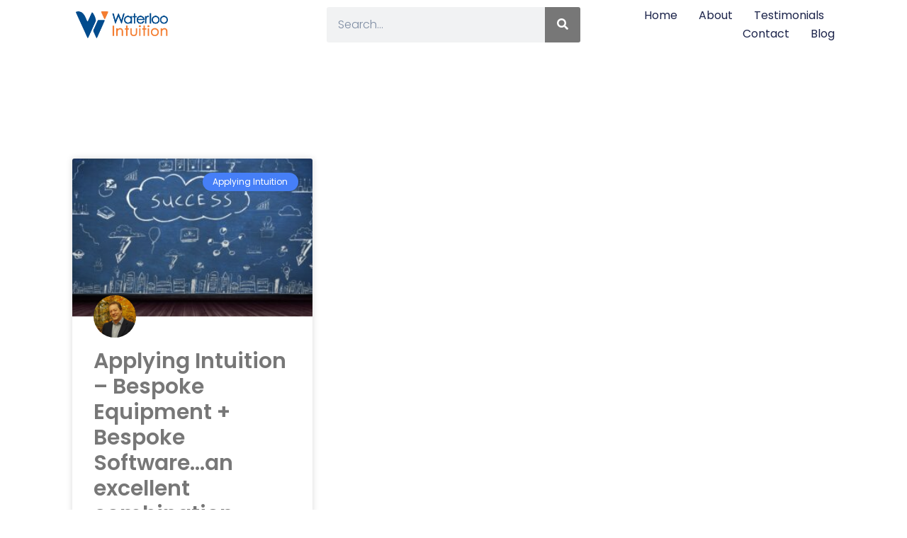

--- FILE ---
content_type: text/css
request_url: https://blog.waterloointuition.com/wp-content/uploads/elementor/css/post-117.css?ver=1768251657
body_size: 1563
content:
.elementor-117 .elementor-element.elementor-element-6af725ef:not(.elementor-motion-effects-element-type-background), .elementor-117 .elementor-element.elementor-element-6af725ef > .elementor-motion-effects-container > .elementor-motion-effects-layer{background-color:#F3F5F8;}.elementor-117 .elementor-element.elementor-element-6af725ef{transition:background 0.3s, border 0.3s, border-radius 0.3s, box-shadow 0.3s;padding:5% 8% 5% 8%;}.elementor-117 .elementor-element.elementor-element-6af725ef > .elementor-background-overlay{transition:background 0.3s, border-radius 0.3s, opacity 0.3s;}.elementor-bc-flex-widget .elementor-117 .elementor-element.elementor-element-33e8e4d9.elementor-column .elementor-widget-wrap{align-items:center;}.elementor-117 .elementor-element.elementor-element-33e8e4d9.elementor-column.elementor-element[data-element_type="column"] > .elementor-widget-wrap.elementor-element-populated{align-content:center;align-items:center;}.elementor-117 .elementor-element.elementor-element-33e8e4d9 > .elementor-widget-wrap > .elementor-widget:not(.elementor-widget__width-auto):not(.elementor-widget__width-initial):not(:last-child):not(.elementor-absolute){margin-block-end:50px;}.elementor-117 .elementor-element.elementor-element-33e8e4d9 > .elementor-element-populated{padding:0% 40% 0% 0%;}.elementor-117 .elementor-element.elementor-element-f8bd61b{--grid-template-columns:repeat(0, auto);--grid-column-gap:10px;--grid-row-gap:0px;}.elementor-117 .elementor-element.elementor-element-f8bd61b .elementor-widget-container{text-align:center;}.elementor-117 .elementor-element.elementor-element-21e54ff9 > .elementor-element-populated{margin:0px 0px 0px 0px;--e-column-margin-right:0px;--e-column-margin-left:0px;}.elementor-117 .elementor-element.elementor-element-3644a493 > .elementor-element-populated{margin:0px 0px 0px 0px;--e-column-margin-right:0px;--e-column-margin-left:0px;padding:0px 0px 0px 0px;}.elementor-widget-heading .elementor-heading-title{font-family:var( --e-global-typography-primary-font-family ), Sans-serif;font-size:var( --e-global-typography-primary-font-size );font-weight:var( --e-global-typography-primary-font-weight );text-transform:var( --e-global-typography-primary-text-transform );font-style:var( --e-global-typography-primary-font-style );text-decoration:var( --e-global-typography-primary-text-decoration );line-height:var( --e-global-typography-primary-line-height );letter-spacing:var( --e-global-typography-primary-letter-spacing );color:var( --e-global-color-primary );}.elementor-117 .elementor-element.elementor-element-65ad9964 .elementor-heading-title{font-family:var( --e-global-typography-392b9e0-font-family ), Sans-serif;font-size:var( --e-global-typography-392b9e0-font-size );font-weight:var( --e-global-typography-392b9e0-font-weight );text-transform:var( --e-global-typography-392b9e0-text-transform );font-style:var( --e-global-typography-392b9e0-font-style );text-decoration:var( --e-global-typography-392b9e0-text-decoration );line-height:var( --e-global-typography-392b9e0-line-height );letter-spacing:var( --e-global-typography-392b9e0-letter-spacing );}.elementor-widget-nav-menu .elementor-nav-menu .elementor-item{font-family:var( --e-global-typography-primary-font-family ), Sans-serif;font-size:var( --e-global-typography-primary-font-size );font-weight:var( --e-global-typography-primary-font-weight );text-transform:var( --e-global-typography-primary-text-transform );font-style:var( --e-global-typography-primary-font-style );text-decoration:var( --e-global-typography-primary-text-decoration );line-height:var( --e-global-typography-primary-line-height );letter-spacing:var( --e-global-typography-primary-letter-spacing );}.elementor-widget-nav-menu .elementor-nav-menu--main .elementor-item{color:var( --e-global-color-text );fill:var( --e-global-color-text );}.elementor-widget-nav-menu .elementor-nav-menu--main .elementor-item:hover,
					.elementor-widget-nav-menu .elementor-nav-menu--main .elementor-item.elementor-item-active,
					.elementor-widget-nav-menu .elementor-nav-menu--main .elementor-item.highlighted,
					.elementor-widget-nav-menu .elementor-nav-menu--main .elementor-item:focus{color:var( --e-global-color-accent );fill:var( --e-global-color-accent );}.elementor-widget-nav-menu .elementor-nav-menu--main:not(.e--pointer-framed) .elementor-item:before,
					.elementor-widget-nav-menu .elementor-nav-menu--main:not(.e--pointer-framed) .elementor-item:after{background-color:var( --e-global-color-accent );}.elementor-widget-nav-menu .e--pointer-framed .elementor-item:before,
					.elementor-widget-nav-menu .e--pointer-framed .elementor-item:after{border-color:var( --e-global-color-accent );}.elementor-widget-nav-menu{--e-nav-menu-divider-color:var( --e-global-color-text );}.elementor-widget-nav-menu .elementor-nav-menu--dropdown .elementor-item, .elementor-widget-nav-menu .elementor-nav-menu--dropdown  .elementor-sub-item{font-family:var( --e-global-typography-accent-font-family ), Sans-serif;font-size:var( --e-global-typography-accent-font-size );font-weight:var( --e-global-typography-accent-font-weight );text-transform:var( --e-global-typography-accent-text-transform );font-style:var( --e-global-typography-accent-font-style );text-decoration:var( --e-global-typography-accent-text-decoration );letter-spacing:var( --e-global-typography-accent-letter-spacing );}.elementor-117 .elementor-element.elementor-element-f80ea51 .elementor-nav-menu .elementor-item{font-family:var( --e-global-typography-text-font-family ), Sans-serif;font-size:var( --e-global-typography-text-font-size );font-weight:var( --e-global-typography-text-font-weight );text-transform:var( --e-global-typography-text-text-transform );font-style:var( --e-global-typography-text-font-style );text-decoration:var( --e-global-typography-text-text-decoration );line-height:var( --e-global-typography-text-line-height );letter-spacing:var( --e-global-typography-text-letter-spacing );}.elementor-117 .elementor-element.elementor-element-f80ea51 .elementor-nav-menu--main .elementor-item:hover,
					.elementor-117 .elementor-element.elementor-element-f80ea51 .elementor-nav-menu--main .elementor-item.elementor-item-active,
					.elementor-117 .elementor-element.elementor-element-f80ea51 .elementor-nav-menu--main .elementor-item.highlighted,
					.elementor-117 .elementor-element.elementor-element-f80ea51 .elementor-nav-menu--main .elementor-item:focus{color:var( --e-global-color-14ef391 );fill:var( --e-global-color-14ef391 );}.elementor-117 .elementor-element.elementor-element-f80ea51 .elementor-nav-menu--main .elementor-item{padding-left:0px;padding-right:0px;padding-top:0px;padding-bottom:0px;}.elementor-117 .elementor-element.elementor-element-f80ea51{--e-nav-menu-horizontal-menu-item-margin:calc( 10px / 2 );}.elementor-117 .elementor-element.elementor-element-f80ea51 .elementor-nav-menu--main:not(.elementor-nav-menu--layout-horizontal) .elementor-nav-menu > li:not(:last-child){margin-bottom:10px;}.elementor-117 .elementor-element.elementor-element-378c1505 .elementor-heading-title{font-family:var( --e-global-typography-392b9e0-font-family ), Sans-serif;font-size:var( --e-global-typography-392b9e0-font-size );font-weight:var( --e-global-typography-392b9e0-font-weight );text-transform:var( --e-global-typography-392b9e0-text-transform );font-style:var( --e-global-typography-392b9e0-font-style );text-decoration:var( --e-global-typography-392b9e0-text-decoration );line-height:var( --e-global-typography-392b9e0-line-height );letter-spacing:var( --e-global-typography-392b9e0-letter-spacing );}.elementor-widget-icon-list .elementor-icon-list-item:not(:last-child):after{border-color:var( --e-global-color-text );}.elementor-widget-icon-list .elementor-icon-list-icon i{color:var( --e-global-color-primary );}.elementor-widget-icon-list .elementor-icon-list-icon svg{fill:var( --e-global-color-primary );}.elementor-widget-icon-list .elementor-icon-list-item > .elementor-icon-list-text, .elementor-widget-icon-list .elementor-icon-list-item > a{font-family:var( --e-global-typography-text-font-family ), Sans-serif;font-size:var( --e-global-typography-text-font-size );font-weight:var( --e-global-typography-text-font-weight );text-transform:var( --e-global-typography-text-text-transform );font-style:var( --e-global-typography-text-font-style );text-decoration:var( --e-global-typography-text-text-decoration );line-height:var( --e-global-typography-text-line-height );letter-spacing:var( --e-global-typography-text-letter-spacing );}.elementor-widget-icon-list .elementor-icon-list-text{color:var( --e-global-color-secondary );}.elementor-117 .elementor-element.elementor-element-331b6a70 .elementor-icon-list-items:not(.elementor-inline-items) .elementor-icon-list-item:not(:last-child){padding-block-end:calc(0px/2);}.elementor-117 .elementor-element.elementor-element-331b6a70 .elementor-icon-list-items:not(.elementor-inline-items) .elementor-icon-list-item:not(:first-child){margin-block-start:calc(0px/2);}.elementor-117 .elementor-element.elementor-element-331b6a70 .elementor-icon-list-items.elementor-inline-items .elementor-icon-list-item{margin-inline:calc(0px/2);}.elementor-117 .elementor-element.elementor-element-331b6a70 .elementor-icon-list-items.elementor-inline-items{margin-inline:calc(-0px/2);}.elementor-117 .elementor-element.elementor-element-331b6a70 .elementor-icon-list-items.elementor-inline-items .elementor-icon-list-item:after{inset-inline-end:calc(-0px/2);}.elementor-117 .elementor-element.elementor-element-331b6a70 .elementor-icon-list-icon i{color:var( --e-global-color-text );transition:color 0.3s;}.elementor-117 .elementor-element.elementor-element-331b6a70 .elementor-icon-list-icon svg{fill:var( --e-global-color-text );transition:fill 0.3s;}.elementor-117 .elementor-element.elementor-element-331b6a70{--e-icon-list-icon-size:14px;--icon-vertical-offset:0px;}.elementor-117 .elementor-element.elementor-element-331b6a70 .elementor-icon-list-text{color:var( --e-global-color-text );transition:color 0.3s;}.elementor-widget-text-editor{font-family:var( --e-global-typography-text-font-family ), Sans-serif;font-size:var( --e-global-typography-text-font-size );font-weight:var( --e-global-typography-text-font-weight );text-transform:var( --e-global-typography-text-text-transform );font-style:var( --e-global-typography-text-font-style );text-decoration:var( --e-global-typography-text-text-decoration );line-height:var( --e-global-typography-text-line-height );letter-spacing:var( --e-global-typography-text-letter-spacing );color:var( --e-global-color-text );}.elementor-widget-text-editor.elementor-drop-cap-view-stacked .elementor-drop-cap{background-color:var( --e-global-color-primary );}.elementor-widget-text-editor.elementor-drop-cap-view-framed .elementor-drop-cap, .elementor-widget-text-editor.elementor-drop-cap-view-default .elementor-drop-cap{color:var( --e-global-color-primary );border-color:var( --e-global-color-primary );}.elementor-117 .elementor-element.elementor-element-21cd100d > .elementor-container > .elementor-column > .elementor-widget-wrap{align-content:center;align-items:center;}.elementor-117 .elementor-element.elementor-element-21cd100d:not(.elementor-motion-effects-element-type-background), .elementor-117 .elementor-element.elementor-element-21cd100d > .elementor-motion-effects-container > .elementor-motion-effects-layer{background-color:var( --e-global-color-accent );}.elementor-117 .elementor-element.elementor-element-21cd100d > .elementor-container{min-height:45px;}.elementor-117 .elementor-element.elementor-element-21cd100d{transition:background 0.3s, border 0.3s, border-radius 0.3s, box-shadow 0.3s;padding:010px 0px 5px 0px;}.elementor-117 .elementor-element.elementor-element-21cd100d > .elementor-background-overlay{transition:background 0.3s, border-radius 0.3s, opacity 0.3s;}.elementor-117 .elementor-element.elementor-element-b53691b > .elementor-widget-container{padding:5px 5px 5px 5px;}.elementor-117 .elementor-element.elementor-element-b53691b{text-align:center;font-family:"Poppins", Sans-serif;font-size:13px;font-weight:300;text-transform:none;font-style:normal;text-decoration:none;line-height:1.5em;letter-spacing:0px;color:var( --e-global-color-c696dce );}.elementor-theme-builder-content-area{height:400px;}.elementor-location-header:before, .elementor-location-footer:before{content:"";display:table;clear:both;}@media(max-width:1024px){.elementor-117 .elementor-element.elementor-element-6af725ef{padding:8% 5% 8% 5%;}.elementor-117 .elementor-element.elementor-element-33e8e4d9 > .elementor-widget-wrap > .elementor-widget:not(.elementor-widget__width-auto):not(.elementor-widget__width-initial):not(:last-child):not(.elementor-absolute){margin-block-end:30px;}.elementor-117 .elementor-element.elementor-element-33e8e4d9 > .elementor-element-populated{margin:8% 0% 0% 0%;--e-column-margin-right:0%;--e-column-margin-left:0%;padding:0% 35% 0% 0%;}.elementor-widget-heading .elementor-heading-title{font-size:var( --e-global-typography-primary-font-size );line-height:var( --e-global-typography-primary-line-height );letter-spacing:var( --e-global-typography-primary-letter-spacing );}.elementor-117 .elementor-element.elementor-element-65ad9964 .elementor-heading-title{font-size:var( --e-global-typography-392b9e0-font-size );line-height:var( --e-global-typography-392b9e0-line-height );letter-spacing:var( --e-global-typography-392b9e0-letter-spacing );}.elementor-widget-nav-menu .elementor-nav-menu .elementor-item{font-size:var( --e-global-typography-primary-font-size );line-height:var( --e-global-typography-primary-line-height );letter-spacing:var( --e-global-typography-primary-letter-spacing );}.elementor-widget-nav-menu .elementor-nav-menu--dropdown .elementor-item, .elementor-widget-nav-menu .elementor-nav-menu--dropdown  .elementor-sub-item{font-size:var( --e-global-typography-accent-font-size );letter-spacing:var( --e-global-typography-accent-letter-spacing );}.elementor-117 .elementor-element.elementor-element-f80ea51 .elementor-nav-menu .elementor-item{font-size:var( --e-global-typography-text-font-size );line-height:var( --e-global-typography-text-line-height );letter-spacing:var( --e-global-typography-text-letter-spacing );}.elementor-117 .elementor-element.elementor-element-1791fc19 > .elementor-element-populated{padding:0% 25% 0% 0%;}.elementor-117 .elementor-element.elementor-element-378c1505 .elementor-heading-title{font-size:var( --e-global-typography-392b9e0-font-size );line-height:var( --e-global-typography-392b9e0-line-height );letter-spacing:var( --e-global-typography-392b9e0-letter-spacing );}.elementor-widget-icon-list .elementor-icon-list-item > .elementor-icon-list-text, .elementor-widget-icon-list .elementor-icon-list-item > a{font-size:var( --e-global-typography-text-font-size );line-height:var( --e-global-typography-text-line-height );letter-spacing:var( --e-global-typography-text-letter-spacing );}.elementor-widget-text-editor{font-size:var( --e-global-typography-text-font-size );line-height:var( --e-global-typography-text-line-height );letter-spacing:var( --e-global-typography-text-letter-spacing );}.elementor-117 .elementor-element.elementor-element-b53691b{font-size:14px;}}@media(max-width:767px){.elementor-117 .elementor-element.elementor-element-6af725ef{padding:20% 5% 20% 5%;}.elementor-117 .elementor-element.elementor-element-33e8e4d9 > .elementor-element-populated{margin:25% 0% 0% 0%;--e-column-margin-right:0%;--e-column-margin-left:0%;padding:0px 0px 0px 0px;}.elementor-117 .elementor-element.elementor-element-21e54ff9{width:50%;}.elementor-117 .elementor-element.elementor-element-21e54ff9 > .elementor-element-populated{margin:25% 0% 0% 0%;--e-column-margin-right:0%;--e-column-margin-left:0%;}.elementor-117 .elementor-element.elementor-element-3644a493{width:50%;}.elementor-117 .elementor-element.elementor-element-3644a493 > .elementor-element-populated{margin:25% 0% 0% 0%;--e-column-margin-right:0%;--e-column-margin-left:0%;}.elementor-widget-heading .elementor-heading-title{font-size:var( --e-global-typography-primary-font-size );line-height:var( --e-global-typography-primary-line-height );letter-spacing:var( --e-global-typography-primary-letter-spacing );}.elementor-117 .elementor-element.elementor-element-65ad9964 .elementor-heading-title{font-size:var( --e-global-typography-392b9e0-font-size );line-height:var( --e-global-typography-392b9e0-line-height );letter-spacing:var( --e-global-typography-392b9e0-letter-spacing );}.elementor-widget-nav-menu .elementor-nav-menu .elementor-item{font-size:var( --e-global-typography-primary-font-size );line-height:var( --e-global-typography-primary-line-height );letter-spacing:var( --e-global-typography-primary-letter-spacing );}.elementor-widget-nav-menu .elementor-nav-menu--dropdown .elementor-item, .elementor-widget-nav-menu .elementor-nav-menu--dropdown  .elementor-sub-item{font-size:var( --e-global-typography-accent-font-size );letter-spacing:var( --e-global-typography-accent-letter-spacing );}.elementor-117 .elementor-element.elementor-element-f80ea51 .elementor-nav-menu .elementor-item{font-size:var( --e-global-typography-text-font-size );line-height:var( --e-global-typography-text-line-height );letter-spacing:var( --e-global-typography-text-letter-spacing );}.elementor-117 .elementor-element.elementor-element-f80ea51{--e-nav-menu-horizontal-menu-item-margin:calc( 8px / 2 );}.elementor-117 .elementor-element.elementor-element-f80ea51 .elementor-nav-menu--main:not(.elementor-nav-menu--layout-horizontal) .elementor-nav-menu > li:not(:last-child){margin-bottom:8px;}.elementor-117 .elementor-element.elementor-element-1791fc19 > .elementor-element-populated{padding:0px 0px 0px 0px;}.elementor-117 .elementor-element.elementor-element-378c1505 .elementor-heading-title{font-size:var( --e-global-typography-392b9e0-font-size );line-height:var( --e-global-typography-392b9e0-line-height );letter-spacing:var( --e-global-typography-392b9e0-letter-spacing );}.elementor-widget-icon-list .elementor-icon-list-item > .elementor-icon-list-text, .elementor-widget-icon-list .elementor-icon-list-item > a{font-size:var( --e-global-typography-text-font-size );line-height:var( --e-global-typography-text-line-height );letter-spacing:var( --e-global-typography-text-letter-spacing );}.elementor-117 .elementor-element.elementor-element-331b6a70 .elementor-icon-list-items:not(.elementor-inline-items) .elementor-icon-list-item:not(:last-child){padding-block-end:calc(8px/2);}.elementor-117 .elementor-element.elementor-element-331b6a70 .elementor-icon-list-items:not(.elementor-inline-items) .elementor-icon-list-item:not(:first-child){margin-block-start:calc(8px/2);}.elementor-117 .elementor-element.elementor-element-331b6a70 .elementor-icon-list-items.elementor-inline-items .elementor-icon-list-item{margin-inline:calc(8px/2);}.elementor-117 .elementor-element.elementor-element-331b6a70 .elementor-icon-list-items.elementor-inline-items{margin-inline:calc(-8px/2);}.elementor-117 .elementor-element.elementor-element-331b6a70 .elementor-icon-list-items.elementor-inline-items .elementor-icon-list-item:after{inset-inline-end:calc(-8px/2);}.elementor-widget-text-editor{font-size:var( --e-global-typography-text-font-size );line-height:var( --e-global-typography-text-line-height );letter-spacing:var( --e-global-typography-text-letter-spacing );}}@media(min-width:768px){.elementor-117 .elementor-element.elementor-element-33e8e4d9{width:46.518%;}.elementor-117 .elementor-element.elementor-element-21e54ff9{width:18.482%;}.elementor-117 .elementor-element.elementor-element-3644a493{width:15.981%;}.elementor-117 .elementor-element.elementor-element-1791fc19{width:18.984%;}}@media(max-width:1024px) and (min-width:768px){.elementor-117 .elementor-element.elementor-element-33e8e4d9{width:100%;}.elementor-117 .elementor-element.elementor-element-21e54ff9{width:25%;}.elementor-117 .elementor-element.elementor-element-3644a493{width:25%;}.elementor-117 .elementor-element.elementor-element-1791fc19{width:50%;}}